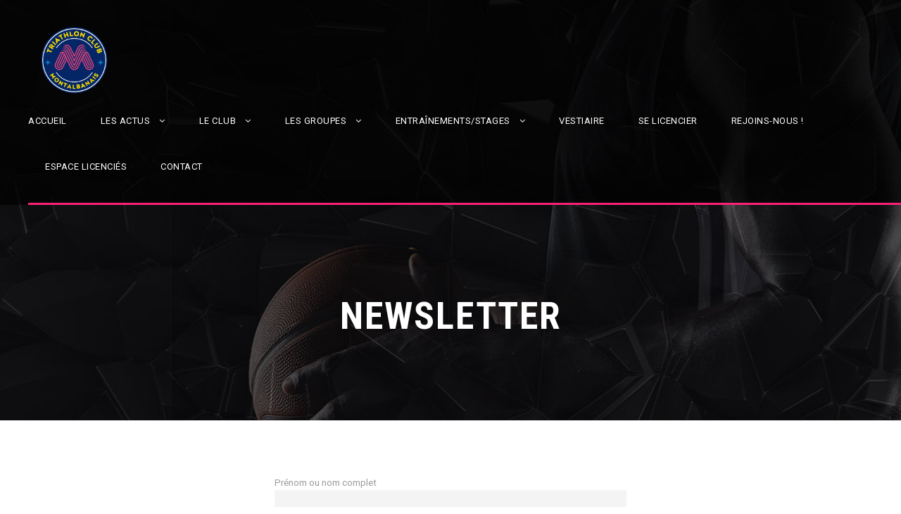

--- FILE ---
content_type: text/html; charset=UTF-8
request_url: https://triathlon-club-montalbanais.fr/newsletter/
body_size: 11688
content:
<!DOCTYPE html>
<html lang="fr-FR" class="no-js">
<head>
	<meta charset="UTF-8">
	<meta name="viewport" content="width=device-width, initial-scale=1">
	<link rel="profile" href="https://gmpg.org/xfn/11">
	<link rel="pingback" href="https://triathlon-club-montalbanais.fr/xmlrpc.php">
	<title>Newsletter &#8211; TCM &#8211; Triathlon Club Montalbanais</title>
<meta name='robots' content='max-image-preview:large' />
<link rel='dns-prefetch' href='//fonts.googleapis.com' />
<link rel="alternate" type="application/rss+xml" title="TCM - Triathlon Club Montalbanais &raquo; Flux" href="https://triathlon-club-montalbanais.fr/feed/" />
<link rel="alternate" type="application/rss+xml" title="TCM - Triathlon Club Montalbanais &raquo; Flux des commentaires" href="https://triathlon-club-montalbanais.fr/comments/feed/" />
<script type="text/javascript">
/* <![CDATA[ */
window._wpemojiSettings = {"baseUrl":"https:\/\/s.w.org\/images\/core\/emoji\/15.0.3\/72x72\/","ext":".png","svgUrl":"https:\/\/s.w.org\/images\/core\/emoji\/15.0.3\/svg\/","svgExt":".svg","source":{"concatemoji":"https:\/\/triathlon-club-montalbanais.fr\/wp-includes\/js\/wp-emoji-release.min.js?ver=230d66f83615fbd4231c05c7c108c916"}};
/*! This file is auto-generated */
!function(i,n){var o,s,e;function c(e){try{var t={supportTests:e,timestamp:(new Date).valueOf()};sessionStorage.setItem(o,JSON.stringify(t))}catch(e){}}function p(e,t,n){e.clearRect(0,0,e.canvas.width,e.canvas.height),e.fillText(t,0,0);var t=new Uint32Array(e.getImageData(0,0,e.canvas.width,e.canvas.height).data),r=(e.clearRect(0,0,e.canvas.width,e.canvas.height),e.fillText(n,0,0),new Uint32Array(e.getImageData(0,0,e.canvas.width,e.canvas.height).data));return t.every(function(e,t){return e===r[t]})}function u(e,t,n){switch(t){case"flag":return n(e,"\ud83c\udff3\ufe0f\u200d\u26a7\ufe0f","\ud83c\udff3\ufe0f\u200b\u26a7\ufe0f")?!1:!n(e,"\ud83c\uddfa\ud83c\uddf3","\ud83c\uddfa\u200b\ud83c\uddf3")&&!n(e,"\ud83c\udff4\udb40\udc67\udb40\udc62\udb40\udc65\udb40\udc6e\udb40\udc67\udb40\udc7f","\ud83c\udff4\u200b\udb40\udc67\u200b\udb40\udc62\u200b\udb40\udc65\u200b\udb40\udc6e\u200b\udb40\udc67\u200b\udb40\udc7f");case"emoji":return!n(e,"\ud83d\udc26\u200d\u2b1b","\ud83d\udc26\u200b\u2b1b")}return!1}function f(e,t,n){var r="undefined"!=typeof WorkerGlobalScope&&self instanceof WorkerGlobalScope?new OffscreenCanvas(300,150):i.createElement("canvas"),a=r.getContext("2d",{willReadFrequently:!0}),o=(a.textBaseline="top",a.font="600 32px Arial",{});return e.forEach(function(e){o[e]=t(a,e,n)}),o}function t(e){var t=i.createElement("script");t.src=e,t.defer=!0,i.head.appendChild(t)}"undefined"!=typeof Promise&&(o="wpEmojiSettingsSupports",s=["flag","emoji"],n.supports={everything:!0,everythingExceptFlag:!0},e=new Promise(function(e){i.addEventListener("DOMContentLoaded",e,{once:!0})}),new Promise(function(t){var n=function(){try{var e=JSON.parse(sessionStorage.getItem(o));if("object"==typeof e&&"number"==typeof e.timestamp&&(new Date).valueOf()<e.timestamp+604800&&"object"==typeof e.supportTests)return e.supportTests}catch(e){}return null}();if(!n){if("undefined"!=typeof Worker&&"undefined"!=typeof OffscreenCanvas&&"undefined"!=typeof URL&&URL.createObjectURL&&"undefined"!=typeof Blob)try{var e="postMessage("+f.toString()+"("+[JSON.stringify(s),u.toString(),p.toString()].join(",")+"));",r=new Blob([e],{type:"text/javascript"}),a=new Worker(URL.createObjectURL(r),{name:"wpTestEmojiSupports"});return void(a.onmessage=function(e){c(n=e.data),a.terminate(),t(n)})}catch(e){}c(n=f(s,u,p))}t(n)}).then(function(e){for(var t in e)n.supports[t]=e[t],n.supports.everything=n.supports.everything&&n.supports[t],"flag"!==t&&(n.supports.everythingExceptFlag=n.supports.everythingExceptFlag&&n.supports[t]);n.supports.everythingExceptFlag=n.supports.everythingExceptFlag&&!n.supports.flag,n.DOMReady=!1,n.readyCallback=function(){n.DOMReady=!0}}).then(function(){return e}).then(function(){var e;n.supports.everything||(n.readyCallback(),(e=n.source||{}).concatemoji?t(e.concatemoji):e.wpemoji&&e.twemoji&&(t(e.twemoji),t(e.wpemoji)))}))}((window,document),window._wpemojiSettings);
/* ]]> */
</script>
<style id='wp-emoji-styles-inline-css' type='text/css'>

	img.wp-smiley, img.emoji {
		display: inline !important;
		border: none !important;
		box-shadow: none !important;
		height: 1em !important;
		width: 1em !important;
		margin: 0 0.07em !important;
		vertical-align: -0.1em !important;
		background: none !important;
		padding: 0 !important;
	}
</style>
<link rel='stylesheet' id='wp-block-library-css' href='https://triathlon-club-montalbanais.fr/wp-includes/css/dist/block-library/style.min.css?ver=230d66f83615fbd4231c05c7c108c916' type='text/css' media='all' />
<style id='classic-theme-styles-inline-css' type='text/css'>
/*! This file is auto-generated */
.wp-block-button__link{color:#fff;background-color:#32373c;border-radius:9999px;box-shadow:none;text-decoration:none;padding:calc(.667em + 2px) calc(1.333em + 2px);font-size:1.125em}.wp-block-file__button{background:#32373c;color:#fff;text-decoration:none}
</style>
<style id='global-styles-inline-css' type='text/css'>
:root{--wp--preset--aspect-ratio--square: 1;--wp--preset--aspect-ratio--4-3: 4/3;--wp--preset--aspect-ratio--3-4: 3/4;--wp--preset--aspect-ratio--3-2: 3/2;--wp--preset--aspect-ratio--2-3: 2/3;--wp--preset--aspect-ratio--16-9: 16/9;--wp--preset--aspect-ratio--9-16: 9/16;--wp--preset--color--black: #000000;--wp--preset--color--cyan-bluish-gray: #abb8c3;--wp--preset--color--white: #ffffff;--wp--preset--color--pale-pink: #f78da7;--wp--preset--color--vivid-red: #cf2e2e;--wp--preset--color--luminous-vivid-orange: #ff6900;--wp--preset--color--luminous-vivid-amber: #fcb900;--wp--preset--color--light-green-cyan: #7bdcb5;--wp--preset--color--vivid-green-cyan: #00d084;--wp--preset--color--pale-cyan-blue: #8ed1fc;--wp--preset--color--vivid-cyan-blue: #0693e3;--wp--preset--color--vivid-purple: #9b51e0;--wp--preset--gradient--vivid-cyan-blue-to-vivid-purple: linear-gradient(135deg,rgba(6,147,227,1) 0%,rgb(155,81,224) 100%);--wp--preset--gradient--light-green-cyan-to-vivid-green-cyan: linear-gradient(135deg,rgb(122,220,180) 0%,rgb(0,208,130) 100%);--wp--preset--gradient--luminous-vivid-amber-to-luminous-vivid-orange: linear-gradient(135deg,rgba(252,185,0,1) 0%,rgba(255,105,0,1) 100%);--wp--preset--gradient--luminous-vivid-orange-to-vivid-red: linear-gradient(135deg,rgba(255,105,0,1) 0%,rgb(207,46,46) 100%);--wp--preset--gradient--very-light-gray-to-cyan-bluish-gray: linear-gradient(135deg,rgb(238,238,238) 0%,rgb(169,184,195) 100%);--wp--preset--gradient--cool-to-warm-spectrum: linear-gradient(135deg,rgb(74,234,220) 0%,rgb(151,120,209) 20%,rgb(207,42,186) 40%,rgb(238,44,130) 60%,rgb(251,105,98) 80%,rgb(254,248,76) 100%);--wp--preset--gradient--blush-light-purple: linear-gradient(135deg,rgb(255,206,236) 0%,rgb(152,150,240) 100%);--wp--preset--gradient--blush-bordeaux: linear-gradient(135deg,rgb(254,205,165) 0%,rgb(254,45,45) 50%,rgb(107,0,62) 100%);--wp--preset--gradient--luminous-dusk: linear-gradient(135deg,rgb(255,203,112) 0%,rgb(199,81,192) 50%,rgb(65,88,208) 100%);--wp--preset--gradient--pale-ocean: linear-gradient(135deg,rgb(255,245,203) 0%,rgb(182,227,212) 50%,rgb(51,167,181) 100%);--wp--preset--gradient--electric-grass: linear-gradient(135deg,rgb(202,248,128) 0%,rgb(113,206,126) 100%);--wp--preset--gradient--midnight: linear-gradient(135deg,rgb(2,3,129) 0%,rgb(40,116,252) 100%);--wp--preset--font-size--small: 13px;--wp--preset--font-size--medium: 20px;--wp--preset--font-size--large: 36px;--wp--preset--font-size--x-large: 42px;--wp--preset--spacing--20: 0.44rem;--wp--preset--spacing--30: 0.67rem;--wp--preset--spacing--40: 1rem;--wp--preset--spacing--50: 1.5rem;--wp--preset--spacing--60: 2.25rem;--wp--preset--spacing--70: 3.38rem;--wp--preset--spacing--80: 5.06rem;--wp--preset--shadow--natural: 6px 6px 9px rgba(0, 0, 0, 0.2);--wp--preset--shadow--deep: 12px 12px 50px rgba(0, 0, 0, 0.4);--wp--preset--shadow--sharp: 6px 6px 0px rgba(0, 0, 0, 0.2);--wp--preset--shadow--outlined: 6px 6px 0px -3px rgba(255, 255, 255, 1), 6px 6px rgba(0, 0, 0, 1);--wp--preset--shadow--crisp: 6px 6px 0px rgba(0, 0, 0, 1);}:where(.is-layout-flex){gap: 0.5em;}:where(.is-layout-grid){gap: 0.5em;}body .is-layout-flex{display: flex;}.is-layout-flex{flex-wrap: wrap;align-items: center;}.is-layout-flex > :is(*, div){margin: 0;}body .is-layout-grid{display: grid;}.is-layout-grid > :is(*, div){margin: 0;}:where(.wp-block-columns.is-layout-flex){gap: 2em;}:where(.wp-block-columns.is-layout-grid){gap: 2em;}:where(.wp-block-post-template.is-layout-flex){gap: 1.25em;}:where(.wp-block-post-template.is-layout-grid){gap: 1.25em;}.has-black-color{color: var(--wp--preset--color--black) !important;}.has-cyan-bluish-gray-color{color: var(--wp--preset--color--cyan-bluish-gray) !important;}.has-white-color{color: var(--wp--preset--color--white) !important;}.has-pale-pink-color{color: var(--wp--preset--color--pale-pink) !important;}.has-vivid-red-color{color: var(--wp--preset--color--vivid-red) !important;}.has-luminous-vivid-orange-color{color: var(--wp--preset--color--luminous-vivid-orange) !important;}.has-luminous-vivid-amber-color{color: var(--wp--preset--color--luminous-vivid-amber) !important;}.has-light-green-cyan-color{color: var(--wp--preset--color--light-green-cyan) !important;}.has-vivid-green-cyan-color{color: var(--wp--preset--color--vivid-green-cyan) !important;}.has-pale-cyan-blue-color{color: var(--wp--preset--color--pale-cyan-blue) !important;}.has-vivid-cyan-blue-color{color: var(--wp--preset--color--vivid-cyan-blue) !important;}.has-vivid-purple-color{color: var(--wp--preset--color--vivid-purple) !important;}.has-black-background-color{background-color: var(--wp--preset--color--black) !important;}.has-cyan-bluish-gray-background-color{background-color: var(--wp--preset--color--cyan-bluish-gray) !important;}.has-white-background-color{background-color: var(--wp--preset--color--white) !important;}.has-pale-pink-background-color{background-color: var(--wp--preset--color--pale-pink) !important;}.has-vivid-red-background-color{background-color: var(--wp--preset--color--vivid-red) !important;}.has-luminous-vivid-orange-background-color{background-color: var(--wp--preset--color--luminous-vivid-orange) !important;}.has-luminous-vivid-amber-background-color{background-color: var(--wp--preset--color--luminous-vivid-amber) !important;}.has-light-green-cyan-background-color{background-color: var(--wp--preset--color--light-green-cyan) !important;}.has-vivid-green-cyan-background-color{background-color: var(--wp--preset--color--vivid-green-cyan) !important;}.has-pale-cyan-blue-background-color{background-color: var(--wp--preset--color--pale-cyan-blue) !important;}.has-vivid-cyan-blue-background-color{background-color: var(--wp--preset--color--vivid-cyan-blue) !important;}.has-vivid-purple-background-color{background-color: var(--wp--preset--color--vivid-purple) !important;}.has-black-border-color{border-color: var(--wp--preset--color--black) !important;}.has-cyan-bluish-gray-border-color{border-color: var(--wp--preset--color--cyan-bluish-gray) !important;}.has-white-border-color{border-color: var(--wp--preset--color--white) !important;}.has-pale-pink-border-color{border-color: var(--wp--preset--color--pale-pink) !important;}.has-vivid-red-border-color{border-color: var(--wp--preset--color--vivid-red) !important;}.has-luminous-vivid-orange-border-color{border-color: var(--wp--preset--color--luminous-vivid-orange) !important;}.has-luminous-vivid-amber-border-color{border-color: var(--wp--preset--color--luminous-vivid-amber) !important;}.has-light-green-cyan-border-color{border-color: var(--wp--preset--color--light-green-cyan) !important;}.has-vivid-green-cyan-border-color{border-color: var(--wp--preset--color--vivid-green-cyan) !important;}.has-pale-cyan-blue-border-color{border-color: var(--wp--preset--color--pale-cyan-blue) !important;}.has-vivid-cyan-blue-border-color{border-color: var(--wp--preset--color--vivid-cyan-blue) !important;}.has-vivid-purple-border-color{border-color: var(--wp--preset--color--vivid-purple) !important;}.has-vivid-cyan-blue-to-vivid-purple-gradient-background{background: var(--wp--preset--gradient--vivid-cyan-blue-to-vivid-purple) !important;}.has-light-green-cyan-to-vivid-green-cyan-gradient-background{background: var(--wp--preset--gradient--light-green-cyan-to-vivid-green-cyan) !important;}.has-luminous-vivid-amber-to-luminous-vivid-orange-gradient-background{background: var(--wp--preset--gradient--luminous-vivid-amber-to-luminous-vivid-orange) !important;}.has-luminous-vivid-orange-to-vivid-red-gradient-background{background: var(--wp--preset--gradient--luminous-vivid-orange-to-vivid-red) !important;}.has-very-light-gray-to-cyan-bluish-gray-gradient-background{background: var(--wp--preset--gradient--very-light-gray-to-cyan-bluish-gray) !important;}.has-cool-to-warm-spectrum-gradient-background{background: var(--wp--preset--gradient--cool-to-warm-spectrum) !important;}.has-blush-light-purple-gradient-background{background: var(--wp--preset--gradient--blush-light-purple) !important;}.has-blush-bordeaux-gradient-background{background: var(--wp--preset--gradient--blush-bordeaux) !important;}.has-luminous-dusk-gradient-background{background: var(--wp--preset--gradient--luminous-dusk) !important;}.has-pale-ocean-gradient-background{background: var(--wp--preset--gradient--pale-ocean) !important;}.has-electric-grass-gradient-background{background: var(--wp--preset--gradient--electric-grass) !important;}.has-midnight-gradient-background{background: var(--wp--preset--gradient--midnight) !important;}.has-small-font-size{font-size: var(--wp--preset--font-size--small) !important;}.has-medium-font-size{font-size: var(--wp--preset--font-size--medium) !important;}.has-large-font-size{font-size: var(--wp--preset--font-size--large) !important;}.has-x-large-font-size{font-size: var(--wp--preset--font-size--x-large) !important;}
:where(.wp-block-post-template.is-layout-flex){gap: 1.25em;}:where(.wp-block-post-template.is-layout-grid){gap: 1.25em;}
:where(.wp-block-columns.is-layout-flex){gap: 2em;}:where(.wp-block-columns.is-layout-grid){gap: 2em;}
:root :where(.wp-block-pullquote){font-size: 1.5em;line-height: 1.6;}
</style>
<link rel='stylesheet' id='contact-form-7-css' href='https://triathlon-club-montalbanais.fr/wp-content/plugins/contact-form-7/includes/css/styles.css?ver=5.9.8' type='text/css' media='all' />
<link rel='stylesheet' id='gdlr-core-google-font-css' href='https://fonts.googleapis.com/css?family=Roboto+Condensed%3A300%2C300italic%2Cregular%2Citalic%2C700%2C700italic%7CRoboto%3A100%2C100italic%2C300%2C300italic%2Cregular%2Citalic%2C500%2C500italic%2C700%2C700italic%2C900%2C900italic%7CMerriweather%3A300%2C300italic%2Cregular%2Citalic%2C700%2C700italic%2C900%2C900italic%7CLora%3Aregular%2Citalic%2C700%2C700italic&#038;subset=vietnamese%2Cgreek-ext%2Clatin-ext%2Ccyrillic%2Cgreek%2Ccyrillic-ext%2Clatin&#038;ver=230d66f83615fbd4231c05c7c108c916' type='text/css' media='all' />
<link rel='stylesheet' id='font-awesome-css' href='https://triathlon-club-montalbanais.fr/wp-content/plugins/goodlayers-core/plugins/fontawesome/font-awesome.css?ver=230d66f83615fbd4231c05c7c108c916' type='text/css' media='all' />
<link rel='stylesheet' id='elegant-font-css' href='https://triathlon-club-montalbanais.fr/wp-content/plugins/goodlayers-core/plugins/elegant/elegant-font.css?ver=230d66f83615fbd4231c05c7c108c916' type='text/css' media='all' />
<link rel='stylesheet' id='gdlr-core-plugin-css' href='https://triathlon-club-montalbanais.fr/wp-content/plugins/goodlayers-core/plugins/style.css?ver=230d66f83615fbd4231c05c7c108c916' type='text/css' media='all' />
<link rel='stylesheet' id='gdlr-core-page-builder-css' href='https://triathlon-club-montalbanais.fr/wp-content/plugins/goodlayers-core/include/css/page-builder.css?ver=230d66f83615fbd4231c05c7c108c916' type='text/css' media='all' />
<link rel='stylesheet' id='rs-plugin-settings-css' href='https://triathlon-club-montalbanais.fr/wp-content/plugins/revslider/public/assets/css/rs6.css?ver=6.1.5' type='text/css' media='all' />
<style id='rs-plugin-settings-inline-css' type='text/css'>
#rs-demo-id {}
</style>
<link rel='stylesheet' id='dashicons-css' href='https://triathlon-club-montalbanais.fr/wp-includes/css/dashicons.min.css?ver=230d66f83615fbd4231c05c7c108c916' type='text/css' media='all' />
<link rel='stylesheet' id='sportspress-general-css' href='//triathlon-club-montalbanais.fr/wp-content/plugins/sportspress/assets/css/sportspress.css?ver=2.7.22' type='text/css' media='all' />
<link rel='stylesheet' id='sportspress-icons-css' href='//triathlon-club-montalbanais.fr/wp-content/plugins/sportspress/assets/css/icons.css?ver=2.7' type='text/css' media='all' />
<link rel='stylesheet' id='bigslam-style-core-css' href='https://triathlon-club-montalbanais.fr/wp-content/themes/bigslam/css/style-core.css?ver=230d66f83615fbd4231c05c7c108c916' type='text/css' media='all' />
<link rel='stylesheet' id='bigslam-child-theme-style-css' href='https://triathlon-club-montalbanais.fr/wp-content/themes/infinite-child/style.css?ver=230d66f83615fbd4231c05c7c108c916' type='text/css' media='all' />
<link rel='stylesheet' id='bigslam-custom-style-css' href='https://triathlon-club-montalbanais.fr/wp-content/uploads/bigslam-style-custom.css?1727523331&#038;ver=230d66f83615fbd4231c05c7c108c916' type='text/css' media='all' />
<link rel='stylesheet' id='newsletter-css' href='https://triathlon-club-montalbanais.fr/wp-content/plugins/newsletter/style.css?ver=8.5.5' type='text/css' media='all' />
<link rel='stylesheet' id='sib-front-css-css' href='https://triathlon-club-montalbanais.fr/wp-content/plugins/mailin/css/mailin-front.css?ver=230d66f83615fbd4231c05c7c108c916' type='text/css' media='all' />
<style type="text/css"></style><script type="text/javascript" src="https://triathlon-club-montalbanais.fr/wp-includes/js/jquery/jquery.min.js?ver=3.7.1" id="jquery-core-js"></script>
<script type="text/javascript" src="https://triathlon-club-montalbanais.fr/wp-includes/js/jquery/jquery-migrate.min.js?ver=3.4.1" id="jquery-migrate-js"></script>
<script type="text/javascript" src="https://triathlon-club-montalbanais.fr/wp-content/plugins/revslider/public/assets/js/revolution.tools.min.js?ver=6.0" id="tp-tools-js"></script>
<script type="text/javascript" src="https://triathlon-club-montalbanais.fr/wp-content/plugins/revslider/public/assets/js/rs6.min.js?ver=6.1.5" id="revmin-js"></script>
<!--[if lt IE 9]>
<script type="text/javascript" src="https://triathlon-club-montalbanais.fr/wp-content/themes/bigslam/js/html5.js?ver=230d66f83615fbd4231c05c7c108c916" id="bigslam-html5js-js"></script>
<![endif]-->
<script type="text/javascript" id="sib-front-js-js-extra">
/* <![CDATA[ */
var sibErrMsg = {"invalidMail":"Please fill out valid email address","requiredField":"Please fill out required fields","invalidDateFormat":"Please fill out valid date format","invalidSMSFormat":"Please fill out valid phone number"};
var ajax_sib_front_object = {"ajax_url":"https:\/\/triathlon-club-montalbanais.fr\/wp-admin\/admin-ajax.php","ajax_nonce":"64ec0a926b","flag_url":"https:\/\/triathlon-club-montalbanais.fr\/wp-content\/plugins\/mailin\/img\/flags\/"};
/* ]]> */
</script>
<script type="text/javascript" src="https://triathlon-club-montalbanais.fr/wp-content/plugins/mailin/js/mailin-front.js?ver=1728464647" id="sib-front-js-js"></script>
<link rel="https://api.w.org/" href="https://triathlon-club-montalbanais.fr/wp-json/" /><link rel="alternate" title="JSON" type="application/json" href="https://triathlon-club-montalbanais.fr/wp-json/wp/v2/pages/5257" /><link rel="EditURI" type="application/rsd+xml" title="RSD" href="https://triathlon-club-montalbanais.fr/xmlrpc.php?rsd" />

<link rel="canonical" href="https://triathlon-club-montalbanais.fr/newsletter/" />
<link rel='shortlink' href='https://triathlon-club-montalbanais.fr/?p=5257' />
<link rel="alternate" title="oEmbed (JSON)" type="application/json+oembed" href="https://triathlon-club-montalbanais.fr/wp-json/oembed/1.0/embed?url=https%3A%2F%2Ftriathlon-club-montalbanais.fr%2Fnewsletter%2F" />
<link rel="alternate" title="oEmbed (XML)" type="text/xml+oembed" href="https://triathlon-club-montalbanais.fr/wp-json/oembed/1.0/embed?url=https%3A%2F%2Ftriathlon-club-montalbanais.fr%2Fnewsletter%2F&#038;format=xml" />
<meta name="generator" content="Powered by Slider Revolution 6.1.5 - responsive, Mobile-Friendly Slider Plugin for WordPress with comfortable drag and drop interface." />
<link rel="icon" href="https://triathlon-club-montalbanais.fr/wp-content/uploads/2024/09/cropped-logo-TCM-POUR-FOND-BLANC-3-32x32.jpg" sizes="32x32" />
<link rel="icon" href="https://triathlon-club-montalbanais.fr/wp-content/uploads/2024/09/cropped-logo-TCM-POUR-FOND-BLANC-3-192x192.jpg" sizes="192x192" />
<link rel="apple-touch-icon" href="https://triathlon-club-montalbanais.fr/wp-content/uploads/2024/09/cropped-logo-TCM-POUR-FOND-BLANC-3-180x180.jpg" />
<meta name="msapplication-TileImage" content="https://triathlon-club-montalbanais.fr/wp-content/uploads/2024/09/cropped-logo-TCM-POUR-FOND-BLANC-3-270x270.jpg" />
<script type="text/javascript">function setREVStartSize(t){try{var h,e=document.getElementById(t.c).parentNode.offsetWidth;if(e=0===e||isNaN(e)?window.innerWidth:e,t.tabw=void 0===t.tabw?0:parseInt(t.tabw),t.thumbw=void 0===t.thumbw?0:parseInt(t.thumbw),t.tabh=void 0===t.tabh?0:parseInt(t.tabh),t.thumbh=void 0===t.thumbh?0:parseInt(t.thumbh),t.tabhide=void 0===t.tabhide?0:parseInt(t.tabhide),t.thumbhide=void 0===t.thumbhide?0:parseInt(t.thumbhide),t.mh=void 0===t.mh||""==t.mh||"auto"===t.mh?0:parseInt(t.mh,0),"fullscreen"===t.layout||"fullscreen"===t.l)h=Math.max(t.mh,window.innerHeight);else{for(var i in t.gw=Array.isArray(t.gw)?t.gw:[t.gw],t.rl)void 0!==t.gw[i]&&0!==t.gw[i]||(t.gw[i]=t.gw[i-1]);for(var i in t.gh=void 0===t.el||""===t.el||Array.isArray(t.el)&&0==t.el.length?t.gh:t.el,t.gh=Array.isArray(t.gh)?t.gh:[t.gh],t.rl)void 0!==t.gh[i]&&0!==t.gh[i]||(t.gh[i]=t.gh[i-1]);var r,a=new Array(t.rl.length),n=0;for(var i in t.tabw=t.tabhide>=e?0:t.tabw,t.thumbw=t.thumbhide>=e?0:t.thumbw,t.tabh=t.tabhide>=e?0:t.tabh,t.thumbh=t.thumbhide>=e?0:t.thumbh,t.rl)a[i]=t.rl[i]<window.innerWidth?0:t.rl[i];for(var i in r=a[0],a)r>a[i]&&0<a[i]&&(r=a[i],n=i);var d=e>t.gw[n]+t.tabw+t.thumbw?1:(e-(t.tabw+t.thumbw))/t.gw[n];h=t.gh[n]*d+(t.tabh+t.thumbh)}void 0===window.rs_init_css&&(window.rs_init_css=document.head.appendChild(document.createElement("style"))),document.getElementById(t.c).height=h,window.rs_init_css.innerHTML+="#"+t.c+"_wrapper { height: "+h+"px }"}catch(t){console.log("Failure at Presize of Slider:"+t)}};</script>
</head>

<body data-rsssl=1 class="page-template-default page page-id-5257 gdlr-core-body bigslam-body bigslam-body-front bigslam-full  bigslam-with-sticky-navigation gdlr-core-link-to-lightbox">
<div class="bigslam-mobile-header-wrap" ><div class="bigslam-mobile-header bigslam-header-background bigslam-style-slide" id="bigslam-mobile-header" ><div class="bigslam-mobile-header-container bigslam-container" ><div class="bigslam-logo  bigslam-item-pdlr"><div class="bigslam-logo-inner"><a href="https://triathlon-club-montalbanais.fr/" ><img src="https://triathlon-club-montalbanais.fr/wp-content/uploads/2024/09/logo-TCM-POUR-FOND-BLANC2-copie.png" alt="" width="1563" height="1563" title="logo TCM POUR FOND BLANC2 copie" /></a></div></div><div class="bigslam-mobile-menu-right" ><div class="bigslam-mobile-menu" ><a class="bigslam-mm-menu-button bigslam-mobile-menu-button bigslam-mobile-button-hamburger-with-border" href="#bigslam-mobile-menu" ><i class="fa fa-bars" ></i></a><div class="bigslam-mm-menu-wrap bigslam-navigation-font" id="bigslam-mobile-menu" data-slide="right" ><ul id="menu-main-navigation" class="m-menu"><li class="menu-item menu-item-type-post_type menu-item-object-page menu-item-home menu-item-4326"><a href="https://triathlon-club-montalbanais.fr/">Accueil</a></li>
<li class="menu-item menu-item-type-custom menu-item-object-custom menu-item-has-children menu-item-5259"><a href="#">Les actus</a>
<ul class="sub-menu">
	<li class="menu-item menu-item-type-post_type menu-item-object-page menu-item-5384"><a href="https://triathlon-club-montalbanais.fr/actualites-triathlon-club-de-montauban/vie-du-club-de-triathlon-montalbanais/">Vie du Club</a></li>
	<li class="menu-item menu-item-type-post_type menu-item-object-page menu-item-5381"><a href="https://triathlon-club-montalbanais.fr/actualites-triathlon-club-de-montauban/resultats-des-courses-du-tcm/">Résultats</a></li>
	<li class="menu-item menu-item-type-post_type menu-item-object-page menu-item-5382"><a href="https://triathlon-club-montalbanais.fr/actualites-triathlon-club-de-montauban/videos-club-tcm-montauban/">Photos/Vidéos</a></li>
</ul>
</li>
<li class="menu-item menu-item-type-custom menu-item-object-custom menu-item-has-children menu-item-4294"><a href="#">Le Club</a>
<ul class="sub-menu">
	<li class="menu-item menu-item-type-post_type menu-item-object-page menu-item-4875"><a href="https://triathlon-club-montalbanais.fr/presentation-club-tcm-de-montauban/">Présentation / Histoire</a></li>
	<li class="menu-item menu-item-type-post_type menu-item-object-page menu-item-5055"><a href="https://triathlon-club-montalbanais.fr/bureau-comite-directeur-club-triathlon-montauban/">Comité Directeur &#8211; Commissions</a></li>
	<li class="menu-item menu-item-type-post_type menu-item-object-page menu-item-5056"><a href="https://triathlon-club-montalbanais.fr/equipe-encadrement-club-tcm-montauban/">L’encadrement</a></li>
	<li class="menu-item menu-item-type-post_type menu-item-object-page menu-item-4931"><a href="https://triathlon-club-montalbanais.fr/les-partenaires-du-tcm-a-montauban/">Les partenaires</a></li>
</ul>
</li>
<li class="menu-item menu-item-type-custom menu-item-object-custom menu-item-has-children menu-item-5058"><a href="#">Les Groupes</a>
<ul class="sub-menu">
	<li class="menu-item menu-item-type-post_type menu-item-object-page menu-item-5158"><a href="https://triathlon-club-montalbanais.fr/ecole-de-triathlon-deux-etoiles-a-montauban/">Ecole de Tri **</a></li>
	<li class="menu-item menu-item-type-post_type menu-item-object-page menu-item-5569"><a href="https://triathlon-club-montalbanais.fr/le-groupe-performance/">Les équipes D3</a></li>
	<li class="menu-item menu-item-type-post_type menu-item-object-page menu-item-4950"><a href="https://triathlon-club-montalbanais.fr/section-adultes-triathlon-club-montalbanais/">Groupe Adultes</a></li>
</ul>
</li>
<li class="menu-item menu-item-type-post_type menu-item-object-page menu-item-has-children menu-item-5623"><a href="https://triathlon-club-montalbanais.fr/entrainements/">Entraînements/Stages</a>
<ul class="sub-menu">
	<li class="menu-item menu-item-type-post_type menu-item-object-page menu-item-5941"><a href="https://triathlon-club-montalbanais.fr/entrainements/">Entraînements</a></li>
	<li class="menu-item menu-item-type-custom menu-item-object-custom menu-item-has-children menu-item-5059"><a href="#">Stages</a>
	<ul class="sub-menu">
		<li class="menu-item menu-item-type-post_type menu-item-object-page menu-item-5204"><a href="https://triathlon-club-montalbanais.fr/stages-natation-technique-tcm-montauban/">Stages natation / technique</a></li>
		<li class="menu-item menu-item-type-post_type menu-item-object-page menu-item-5203"><a href="https://triathlon-club-montalbanais.fr/stages-triathlon-a-montauban/">Stages Triathlon</a></li>
	</ul>
</li>
</ul>
</li>
<li class="menu-item menu-item-type-post_type menu-item-object-page menu-item-4941"><a href="https://triathlon-club-montalbanais.fr/boutique-vestiaire-tenues-triathlon/">Vestiaire</a></li>
<li class="menu-item menu-item-type-post_type menu-item-object-page menu-item-4954"><a href="https://triathlon-club-montalbanais.fr/la-licence-de-triathlon-a-montauban/">Se licencier</a></li>
<li class="menu-item menu-item-type-post_type menu-item-object-page menu-item-6162"><a href="https://triathlon-club-montalbanais.fr/rejoins-nous/">Rejoins-nous !</a></li>
<li class="menu-item menu-item-type-post_type menu-item-object-page menu-item-5338"><a href="https://triathlon-club-montalbanais.fr/espace-licencies-tcm-triathlon-club-montalbanais/">Espace licenciés</a></li>
<li class="menu-item menu-item-type-post_type menu-item-object-page menu-item-4874"><a href="https://triathlon-club-montalbanais.fr/contacter-le-tcm-triathlon-club-montalbanais/">Contact</a></li>
</ul></div></div></div></div></div></div><div class="bigslam-body-outer-wrapper ">
		<div class="bigslam-body-wrapper clearfix  bigslam-with-transparent-header bigslam-with-frame">
	<div class="bigslam-header-background-transparent" >	
<header class="bigslam-header-wrap bigslam-header-style-plain  bigslam-style-menu-right bigslam-sticky-navigation bigslam-style-slide" >
	<div class="bigslam-header-background" ></div>
	<div class="bigslam-header-container  bigslam-container">
			
		<div class="bigslam-header-container-inner clearfix">
			<div class="bigslam-logo  bigslam-item-pdlr"><div class="bigslam-logo-inner"><a href="https://triathlon-club-montalbanais.fr/" ><img src="https://triathlon-club-montalbanais.fr/wp-content/uploads/2024/09/logo-TCM-POUR-FOND-BLANC2-copie.png" alt="" width="1563" height="1563" title="logo TCM POUR FOND BLANC2 copie" /></a></div></div>			<div class="bigslam-navigation bigslam-item-pdlr clearfix bigslam-navigation-submenu-indicator " >
			<div class="bigslam-main-menu" id="bigslam-main-menu" ><ul id="menu-main-navigation-1" class="sf-menu"><li  class="menu-item menu-item-type-post_type menu-item-object-page menu-item-home menu-item-4326 bigslam-normal-menu"><a href="https://triathlon-club-montalbanais.fr/">Accueil</a></li>
<li  class="menu-item menu-item-type-custom menu-item-object-custom menu-item-has-children menu-item-5259 bigslam-normal-menu"><a href="#" class="sf-with-ul-pre">Les actus</a>
<ul class="sub-menu">
	<li  class="menu-item menu-item-type-post_type menu-item-object-page menu-item-5384" data-size="60"><a href="https://triathlon-club-montalbanais.fr/actualites-triathlon-club-de-montauban/vie-du-club-de-triathlon-montalbanais/">Vie du Club</a></li>
	<li  class="menu-item menu-item-type-post_type menu-item-object-page menu-item-5381" data-size="60"><a href="https://triathlon-club-montalbanais.fr/actualites-triathlon-club-de-montauban/resultats-des-courses-du-tcm/">Résultats</a></li>
	<li  class="menu-item menu-item-type-post_type menu-item-object-page menu-item-5382" data-size="60"><a href="https://triathlon-club-montalbanais.fr/actualites-triathlon-club-de-montauban/videos-club-tcm-montauban/">Photos/Vidéos</a></li>
</ul>
</li>
<li  class="menu-item menu-item-type-custom menu-item-object-custom menu-item-has-children menu-item-4294 bigslam-normal-menu"><a href="#" class="sf-with-ul-pre">Le Club</a>
<ul class="sub-menu">
	<li  class="menu-item menu-item-type-post_type menu-item-object-page menu-item-4875" data-size="60"><a href="https://triathlon-club-montalbanais.fr/presentation-club-tcm-de-montauban/">Présentation / Histoire</a></li>
	<li  class="menu-item menu-item-type-post_type menu-item-object-page menu-item-5055" data-size="60"><a href="https://triathlon-club-montalbanais.fr/bureau-comite-directeur-club-triathlon-montauban/">Comité Directeur &#8211; Commissions</a></li>
	<li  class="menu-item menu-item-type-post_type menu-item-object-page menu-item-5056" data-size="60"><a href="https://triathlon-club-montalbanais.fr/equipe-encadrement-club-tcm-montauban/">L’encadrement</a></li>
	<li  class="menu-item menu-item-type-post_type menu-item-object-page menu-item-4931" data-size="60"><a href="https://triathlon-club-montalbanais.fr/les-partenaires-du-tcm-a-montauban/">Les partenaires</a></li>
</ul>
</li>
<li  class="menu-item menu-item-type-custom menu-item-object-custom menu-item-has-children menu-item-5058 bigslam-normal-menu"><a href="#" class="sf-with-ul-pre">Les Groupes</a>
<ul class="sub-menu">
	<li  class="menu-item menu-item-type-post_type menu-item-object-page menu-item-5158" data-size="60"><a href="https://triathlon-club-montalbanais.fr/ecole-de-triathlon-deux-etoiles-a-montauban/">Ecole de Tri **</a></li>
	<li  class="menu-item menu-item-type-post_type menu-item-object-page menu-item-5569" data-size="60"><a href="https://triathlon-club-montalbanais.fr/le-groupe-performance/">Les équipes D3</a></li>
	<li  class="menu-item menu-item-type-post_type menu-item-object-page menu-item-4950" data-size="60"><a href="https://triathlon-club-montalbanais.fr/section-adultes-triathlon-club-montalbanais/">Groupe Adultes</a></li>
</ul>
</li>
<li  class="menu-item menu-item-type-post_type menu-item-object-page menu-item-has-children menu-item-5623 bigslam-normal-menu"><a href="https://triathlon-club-montalbanais.fr/entrainements/" class="sf-with-ul-pre">Entraînements/Stages</a>
<ul class="sub-menu">
	<li  class="menu-item menu-item-type-post_type menu-item-object-page menu-item-5941" data-size="60"><a href="https://triathlon-club-montalbanais.fr/entrainements/">Entraînements</a></li>
	<li  class="menu-item menu-item-type-custom menu-item-object-custom menu-item-has-children menu-item-5059" data-size="60"><a href="#" class="sf-with-ul-pre">Stages</a>
	<ul class="sub-menu">
		<li  class="menu-item menu-item-type-post_type menu-item-object-page menu-item-5204"><a href="https://triathlon-club-montalbanais.fr/stages-natation-technique-tcm-montauban/">Stages natation / technique</a></li>
		<li  class="menu-item menu-item-type-post_type menu-item-object-page menu-item-5203"><a href="https://triathlon-club-montalbanais.fr/stages-triathlon-a-montauban/">Stages Triathlon</a></li>
	</ul>
</li>
</ul>
</li>
<li  class="menu-item menu-item-type-post_type menu-item-object-page menu-item-4941 bigslam-normal-menu"><a href="https://triathlon-club-montalbanais.fr/boutique-vestiaire-tenues-triathlon/">Vestiaire</a></li>
<li  class="menu-item menu-item-type-post_type menu-item-object-page menu-item-4954 bigslam-normal-menu"><a href="https://triathlon-club-montalbanais.fr/la-licence-de-triathlon-a-montauban/">Se licencier</a></li>
<li  class="menu-item menu-item-type-post_type menu-item-object-page menu-item-6162 bigslam-normal-menu"><a href="https://triathlon-club-montalbanais.fr/rejoins-nous/">Rejoins-nous !</a></li>
<li  class="menu-item menu-item-type-post_type menu-item-object-page menu-item-5338 bigslam-normal-menu"><a href="https://triathlon-club-montalbanais.fr/espace-licencies-tcm-triathlon-club-montalbanais/">Espace licenciés</a></li>
<li  class="menu-item menu-item-type-post_type menu-item-object-page menu-item-4874 bigslam-normal-menu"><a href="https://triathlon-club-montalbanais.fr/contacter-le-tcm-triathlon-club-montalbanais/">Contact</a></li>
</ul><div class="bigslam-navigation-slide-bar" id="bigslam-navigation-slide-bar" ></div><div class="bigslam-navigation-slide-bar-small" id="bigslam-navigation-slide-bar-small" ></div></div>			</div><!-- bigslam-navigation -->
		</div><!-- bigslam-header-inner -->
	</div><!-- bigslam-header-container -->

	<div class="bigslam-navigation-slide-bar-long" id="bigslam-navigation-slide-bar-long" ></div></header><!-- header --></div><div class="bigslam-page-title-wrap  bigslam-style-medium bigslam-center-align" ><div class="bigslam-header-transparent-substitute" ></div><div class="bigslam-page-title-overlay"  ></div><div class="bigslam-page-title-container bigslam-container" ><div class="bigslam-page-title-content bigslam-item-pdlr"  ><h1 class="bigslam-page-title"  >Newsletter</h1></div></div></div>	<div class="bigslam-page-wrapper" id="bigslam-page-wrapper" ><div class="bigslam-content-container bigslam-container"><div class="bigslam-content-area bigslam-item-pdlr bigslam-sidebar-style-none clearfix" ><p><div class="tnp tnp-subscription ">
<form method="post" action="https://triathlon-club-montalbanais.fr/wp-admin/admin-ajax.php?action=tnp&amp;na=s">
<input type="hidden" name="nlang" value="">
<div class="tnp-field tnp-field-firstname"><label for="tnp-1">Prénom ou nom complet</label>
<input class="tnp-name" type="text" name="nn" id="tnp-1" value="" placeholder=""></div>
<div class="tnp-field tnp-field-email"><label for="tnp-2">Email</label>
<input class="tnp-email" type="email" name="ne" id="tnp-2" value="" placeholder="" required></div>
<div class="tnp-field tnp-privacy-field"><label><input type="checkbox" name="ny" required class="tnp-privacy"> En continuant, vous acceptez la politique de confidentialité</label></div><div class="tnp-field tnp-field-button" style="text-align: left"><input class="tnp-submit" type="submit" value="S&#039;abonner" style="">
</div>
</form>
</div>
</p>
</div></div><div class="gdlr-core-page-builder-body"></div></div><footer><div class="bigslam-footer-wrapper" ><div class="bigslam-footer-container bigslam-container clearfix" ><div class="bigslam-footer-column bigslam-item-pdlr bigslam-column-15" ><div id="custom_html-3" class="widget_text widget widget_custom_html bigslam-widget"><div class="textwidget custom-html-widget"><div class="bigslam-center-align"><img src="https://triathlon-club-montalbanais.fr/wp-content/uploads/2024/09/logo-TCM-POUR-FOND-BLANC2-copie.png" alt="" width="90" />
<span class="gdlr-core-space-shortcode" style="margin-top: 20px ;"  ></span>
<h6>TCM - Triathlon Club Montalbanais</h6>
Le club de Triathlon de Montauban, en Tarn-et-Garonne, pour les amateurs et les compétiteurs. Découvrez nos sections tri pour les enfants, les ados et les adultes, mais aussi notre section duathlon et plus généralement le sport santé.</div></div></div></div><div class="bigslam-footer-column bigslam-item-pdlr bigslam-column-15" >
		<div id="recent-posts-8" class="widget widget_recent_entries bigslam-widget">
		<h3 class="bigslam-widget-title">Articles récents</h3>
		<ul>
											<li>
					<a href="https://triathlon-club-montalbanais.fr/2025/12/12/%f0%9f%9a%80-la-ligue-occitanie-de-triathlon-vous-rappelle-que/">🚀 La Ligue Occitanie de Triathlon vous rappelle que &#8230;.</a>
									</li>
											<li>
					<a href="https://triathlon-club-montalbanais.fr/2025/12/12/%f0%9f%9a%80-le-tcm-recrute-a-vous-de-jouer-pour-trouver-notre-perle-rare/">🚀 Le TCM recrute : À vous de jouer pour trouver notre perle rare !</a>
									</li>
											<li>
					<a href="https://triathlon-club-montalbanais.fr/2025/09/10/soyez-les-bienvenu-e-s/">Soyez les bienvenu.e.s !!</a>
									</li>
											<li>
					<a href="https://triathlon-club-montalbanais.fr/2025/09/01/bikingman-x-maroc-un-ultracyclisme-de-1-000-km-mais-pas-que/">BikingMan X Maroc : un ultracyclisme de 1 000 km, mais pas que &#8230;.</a>
									</li>
											<li>
					<a href="https://triathlon-club-montalbanais.fr/2025/07/28/lancement-de-loperation-rentree-bougez-au-tcm-des-le-1er-septembre/">Lancement de l’opération « rentrée = bougez! » au TCM dès le 1er septembre</a>
									</li>
					</ul>

		</div></div><div class="bigslam-footer-column bigslam-item-pdlr bigslam-column-15" ><div id="custom_html-4" class="widget_text widget widget_custom_html bigslam-widget"><h3 class="bigslam-widget-title">Contact</h3><div class="textwidget custom-html-widget"><p><i class="fa fa-location-arrow" style="font-size: 14px ;color: #fff ;margin-right: 16px ;"  ></i>Complexe Sportif Jacques Chirac   
	2 rue du Général d'Amade
<br>82000 MONTAUBAN </p>
<p><span class="gdlr-core-space-shortcode" style="margin-top: -9px ;"  ></span>
<i class="fa fa-envelope-o" style="font-size: 14px ;color: #fff ;margin-right: 16px ;"  ></i><a href="mailto:montaubantri@gmail.com">montaubantri@gmail.com</a></p>
<p><span class="gdlr-core-space-shortcode" style="margin-top: -9px ;"  ></span></p>

<p><span class="gdlr-core-space-shortcode" style="margin-top: -9px ;"  ></span>
<i class="fa fa-phone" style="font-size: 14px ;color: #fff ;margin-right: 16px ;"  ></i><span style="color: #fff; font-size: 20px; font-weight: 700;">06 95 60 84 05 </span></p>
<p><span class="gdlr-core-space-shortcode" style="margin-top: -9px ;"  ></span>
<i class="fa fa-facebook" style="font-size: 14px ;color: #fff ;margin-right: 16px ;"  ></i><a href="https://www.facebook.com/montauban.triathlon">Suivez-nous !</a></p></div></div></div><div class="bigslam-footer-column bigslam-item-pdlr bigslam-column-15" ><div id="gdlr-core-portfolio-slider-widget-4" class="widget widget_gdlr-core-portfolio-slider-widget bigslam-widget"><h3 class="bigslam-widget-title">NOS PARTENAIRES</span><span class="gdlr-core-flexslider-nav gdlr-core-plain-style gdlr-core-size-widget"></h3><div class="gdlr-core-portfolio-slider-widget-wrap clearfix"><div class="gdlr-core-flexslider flexslider gdlr-core-js-2 " data-type="slider" data-nav="navigation" data-nav-parent="widget"  ><ul class="slides" ><li  ><div class="gdlr-core-portfolio-modern"  ><div class="gdlr-core-portfolio-thumbnail gdlr-core-media-image  gdlr-core-style-icon-title"  ><div class="gdlr-core-portfolio-thumbnail-image-wrap  gdlr-core-zoom-on-hover" ><img src="https://triathlon-club-montalbanais.fr/wp-content/uploads/2026/01/LOGO_BSU_2026.png" alt="" width="774" height="360" title="LOGO_BSU_2026" /><span class="gdlr-core-image-overlay  gdlr-core-portfolio-overlay gdlr-core-image-overlay-center-icon gdlr-core-js"  ><span class="gdlr-core-image-overlay-content" ><span class="gdlr-core-portfolio-icon-wrap" ><a target="_self" ><i class="gdlr-core-portfolio-icon icon_link_alt" ></i></a></span><span class="gdlr-core-portfolio-title gdlr-core-title-font "  ><a href="https://triathlon-club-montalbanais.fr/portfolio/bsu/" >BSU</a></span></span></span></div></div></div></li><li  ><div class="gdlr-core-portfolio-modern"  ><div class="gdlr-core-portfolio-thumbnail gdlr-core-media-image  gdlr-core-style-icon-title"  ><div class="gdlr-core-portfolio-thumbnail-image-wrap  gdlr-core-zoom-on-hover" ><img src="https://triathlon-club-montalbanais.fr/wp-content/uploads/2025/04/inspiru.png" alt="" width="700" height="700" title="inspiru" /><span class="gdlr-core-image-overlay  gdlr-core-portfolio-overlay gdlr-core-image-overlay-center-icon gdlr-core-js"  ><span class="gdlr-core-image-overlay-content" ><span class="gdlr-core-portfolio-icon-wrap" ><a href="https://www.inspiru.fr/?srsltid=AfmBOoruts6CdU2T7VgK8xEW3RRYDj4euCzOu2u8dcHO_91lHbpiRV5I" target="_self" ><i class="gdlr-core-portfolio-icon icon_link_alt" ></i></a></span><span class="gdlr-core-portfolio-title gdlr-core-title-font "  ><a href="https://triathlon-club-montalbanais.fr/portfolio/inspiru/" >IN&rsquo;SPIRU</a></span></span></span></div></div></div></li><li  ><div class="gdlr-core-portfolio-modern"  ><div class="gdlr-core-portfolio-thumbnail gdlr-core-media-image  gdlr-core-style-icon-title"  ><div class="gdlr-core-portfolio-thumbnail-image-wrap  gdlr-core-zoom-on-hover" ><img src="https://triathlon-club-montalbanais.fr/wp-content/uploads/2025/01/Logoraymond-fond-blanc.jpg" alt="" width="824" height="232" title="Logoraymond fond blanc" /><span class="gdlr-core-image-overlay  gdlr-core-portfolio-overlay gdlr-core-image-overlay-center-icon gdlr-core-js"  ><span class="gdlr-core-image-overlay-content" ><span class="gdlr-core-portfolio-icon-wrap" ><a href="https://www.facebook.com/profile.php?id=61555404773720&#038;_rdr" target="_self" ><i class="gdlr-core-portfolio-icon icon_link_alt" ></i></a></span><span class="gdlr-core-portfolio-title gdlr-core-title-font "  ><a href="https://triathlon-club-montalbanais.fr/portfolio/le-raymond/" >LE RAYMOND</a></span></span></span></div></div></div></li><li  ><div class="gdlr-core-portfolio-modern"  ><div class="gdlr-core-portfolio-thumbnail gdlr-core-media-image  gdlr-core-style-icon-title"  ><div class="gdlr-core-portfolio-thumbnail-image-wrap  gdlr-core-zoom-on-hover" ><img src="https://triathlon-club-montalbanais.fr/wp-content/uploads/2024/12/LOGO_LEGEND_TXT_NOIR-e1735308996224.webp" alt="" width="384" height="46" title="LOGO_LEGEND_TXT_NOIR-e1669281770957" /><span class="gdlr-core-image-overlay  gdlr-core-portfolio-overlay gdlr-core-image-overlay-center-icon gdlr-core-js"  ><span class="gdlr-core-image-overlay-content" ><span class="gdlr-core-portfolio-icon-wrap" ><a href="https://www.legendwheels.com/" target="_self" ><i class="gdlr-core-portfolio-icon icon_link_alt" ></i></a></span><span class="gdlr-core-portfolio-title gdlr-core-title-font "  ><a href="https://triathlon-club-montalbanais.fr/portfolio/legend-wheels/" >LEGEND WHEELS</a></span></span></span></div></div></div></li><li  ><div class="gdlr-core-portfolio-modern"  ><div class="gdlr-core-portfolio-thumbnail gdlr-core-media-image  gdlr-core-style-icon-title"  ><div class="gdlr-core-portfolio-thumbnail-image-wrap  gdlr-core-zoom-on-hover" ><img src="https://triathlon-club-montalbanais.fr/wp-content/uploads/2024/10/PLANTADE.jpg" alt="" width="893" height="668" title="PLANTADE" /><span class="gdlr-core-image-overlay  gdlr-core-portfolio-overlay gdlr-core-image-overlay-center-icon gdlr-core-js"  ><span class="gdlr-core-image-overlay-content" ><span class="gdlr-core-portfolio-icon-wrap" ><a href="https://www.meubles-plantade.com/" target="_self" ><i class="gdlr-core-portfolio-icon icon_link_alt" ></i></a></span><span class="gdlr-core-portfolio-title gdlr-core-title-font "  ><a href="https://triathlon-club-montalbanais.fr/portfolio/meubles-plantade/" >MEUBLES PLANTADE</a></span></span></span></div></div></div></li><li  ><div class="gdlr-core-portfolio-modern"  ><div class="gdlr-core-portfolio-thumbnail gdlr-core-media-image  gdlr-core-style-icon-title"  ><div class="gdlr-core-portfolio-thumbnail-image-wrap  gdlr-core-zoom-on-hover" ><img src="https://triathlon-club-montalbanais.fr/wp-content/uploads/2024/10/les-jardins-dalizee_.jpg" alt="" width="300" height="200" title="_les-jardins-dalizee_" /><span class="gdlr-core-image-overlay  gdlr-core-portfolio-overlay gdlr-core-image-overlay-center-icon gdlr-core-js"  ><span class="gdlr-core-image-overlay-content" ><span class="gdlr-core-portfolio-icon-wrap" ><a  class="gdlr-core-ilightbox gdlr-core-js " href="https://triathlon-club-montalbanais.fr/wp-content/uploads/2024/10/les-jardins-dalizee_.jpg" data-type="image" ><i class="gdlr-core-portfolio-icon icon_search" ></i></a></span><span class="gdlr-core-portfolio-title gdlr-core-title-font "  ><a href="https://triathlon-club-montalbanais.fr/portfolio/les-jardins-dalizee/" >LES JARDINS D&rsquo;ALIZEE</a></span></span></span></div></div></div></li><li  ><div class="gdlr-core-portfolio-modern"  ><div class="gdlr-core-portfolio-thumbnail gdlr-core-media-image  gdlr-core-style-icon-title"  ><div class="gdlr-core-portfolio-thumbnail-image-wrap  gdlr-core-zoom-on-hover" ><img src="https://triathlon-club-montalbanais.fr/wp-content/uploads/2024/10/viviprint.png" alt="" width="661" height="192" title="viviprint" /><span class="gdlr-core-image-overlay  gdlr-core-portfolio-overlay gdlr-core-image-overlay-center-icon gdlr-core-js"  ><span class="gdlr-core-image-overlay-content" ><span class="gdlr-core-portfolio-icon-wrap" ><a href="https://viviprint.fr/" target="_self" ><i class="gdlr-core-portfolio-icon icon_link_alt" ></i></a></span><span class="gdlr-core-portfolio-title gdlr-core-title-font "  ><a href="https://triathlon-club-montalbanais.fr/portfolio/viviprint/" >VIVIPRINT</a></span></span></span></div></div></div></li><li  ><div class="gdlr-core-portfolio-modern"  ><div class="gdlr-core-portfolio-thumbnail gdlr-core-media-image  gdlr-core-style-icon-title"  ><div class="gdlr-core-portfolio-thumbnail-image-wrap  gdlr-core-zoom-on-hover" ><img src="https://triathlon-club-montalbanais.fr/wp-content/uploads/2024/10/gaston.png" alt="" width="735" height="207" title="gaston" /><span class="gdlr-core-image-overlay  gdlr-core-portfolio-overlay gdlr-core-image-overlay-center-icon gdlr-core-js"  ><span class="gdlr-core-image-overlay-content" ><span class="gdlr-core-portfolio-icon-wrap" ><a href="https://etsgastonsarl.site-solocal.com/" target="_self" ><i class="gdlr-core-portfolio-icon icon_link_alt" ></i></a></span><span class="gdlr-core-portfolio-title gdlr-core-title-font "  ><a href="https://triathlon-club-montalbanais.fr/portfolio/gaston-service/" >GASTON-SERVICE</a></span></span></span></div></div></div></li><li  ><div class="gdlr-core-portfolio-modern"  ><div class="gdlr-core-portfolio-thumbnail gdlr-core-media-image  gdlr-core-style-icon-title"  ><div class="gdlr-core-portfolio-thumbnail-image-wrap  gdlr-core-zoom-on-hover" ><img src="https://triathlon-club-montalbanais.fr/wp-content/uploads/2024/09/Logo-CABI-GROUP.jpg" alt="" width="735" height="284" title="Logo CABI GROUP" /><span class="gdlr-core-image-overlay  gdlr-core-portfolio-overlay gdlr-core-image-overlay-center-icon gdlr-core-js"  ><span class="gdlr-core-image-overlay-content" ><span class="gdlr-core-portfolio-icon-wrap" ><a href="https://cabi-group.com/" target="_self" ><i class="gdlr-core-portfolio-icon icon_link_alt" ></i></a></span><span class="gdlr-core-portfolio-title gdlr-core-title-font "  ><a href="https://triathlon-club-montalbanais.fr/portfolio/gabi-group/" >CABI-GROUP</a></span></span></span></div></div></div></li><li  ><div class="gdlr-core-portfolio-modern"  ><div class="gdlr-core-portfolio-thumbnail gdlr-core-media-image  gdlr-core-style-icon-title"  ><div class="gdlr-core-portfolio-thumbnail-image-wrap  gdlr-core-zoom-on-hover" ><img src="https://triathlon-club-montalbanais.fr/wp-content/uploads/2024/09/cic.jpg" alt="" width="398" height="180" title="cic" /><span class="gdlr-core-image-overlay  gdlr-core-portfolio-overlay gdlr-core-image-overlay-center-icon gdlr-core-js"  ><span class="gdlr-core-image-overlay-content" ><span class="gdlr-core-portfolio-icon-wrap" ><a href="https://www.cic.fr/fr/agences-et-distributeurs/ResultatsRechercheGeographique.aspx?inseeCode=82121" target="_self" ><i class="gdlr-core-portfolio-icon icon_link_alt" ></i></a></span><span class="gdlr-core-portfolio-title gdlr-core-title-font "  ><a href="https://triathlon-club-montalbanais.fr/portfolio/cic/" >CIC</a></span></span></span></div></div></div></li><li  ><div class="gdlr-core-portfolio-modern"  ><div class="gdlr-core-portfolio-thumbnail gdlr-core-media-image  gdlr-core-style-icon-title"  ><div class="gdlr-core-portfolio-thumbnail-image-wrap  gdlr-core-zoom-on-hover" ><img src="https://triathlon-club-montalbanais.fr/wp-content/uploads/2024/10/LOGO-ACTI-RENOV-11.jpg" alt="" width="537" height="284" title="LOGO ACTI RENOV (1)(1)" /><span class="gdlr-core-image-overlay  gdlr-core-portfolio-overlay gdlr-core-image-overlay-center-icon gdlr-core-js"  ><span class="gdlr-core-image-overlay-content" ><span class="gdlr-core-portfolio-icon-wrap" ><a href="https://actirenov.fr/" target="_self" ><i class="gdlr-core-portfolio-icon icon_link_alt" ></i></a></span><span class="gdlr-core-portfolio-title gdlr-core-title-font "  ><a href="https://triathlon-club-montalbanais.fr/portfolio/acti-renov/" >ACTI-RENOV</a></span></span></span></div></div></div></li><li  ><div class="gdlr-core-portfolio-modern"  ><div class="gdlr-core-portfolio-thumbnail gdlr-core-media-image  gdlr-core-style-icon-title"  ><div class="gdlr-core-portfolio-thumbnail-image-wrap  gdlr-core-zoom-on-hover" ><img src="https://triathlon-club-montalbanais.fr/wp-content/uploads/2020/09/logo-partenaire-triathlon-club-montauban_CME_300.png" alt="" width="300" height="200" title="logo-partenaire-triathlon-club-montauban_CME_300" /><span class="gdlr-core-image-overlay  gdlr-core-portfolio-overlay gdlr-core-image-overlay-center-icon gdlr-core-js"  ><span class="gdlr-core-image-overlay-content" ><span class="gdlr-core-portfolio-icon-wrap" ><a href="https://www.cme-plomberie-chauffage.fr/" target="_self" ><i class="gdlr-core-portfolio-icon icon_link_alt" ></i></a></span><span class="gdlr-core-portfolio-title gdlr-core-title-font "  ><a href="https://triathlon-club-montalbanais.fr/portfolio/cme/" >CME</a></span></span></span></div></div></div></li><li  ><div class="gdlr-core-portfolio-modern"  ><div class="gdlr-core-portfolio-thumbnail gdlr-core-media-image  gdlr-core-style-icon-title"  ><div class="gdlr-core-portfolio-thumbnail-image-wrap  gdlr-core-zoom-on-hover" ><img src="https://triathlon-club-montalbanais.fr/wp-content/uploads/2020/10/rrunning.png" alt="" width="609" height="131" title="rrunning" /><span class="gdlr-core-image-overlay  gdlr-core-portfolio-overlay gdlr-core-image-overlay-center-icon gdlr-core-js"  ><span class="gdlr-core-image-overlay-content" ><span class="gdlr-core-portfolio-icon-wrap" ><a href="https://rrunning.com/rr-store/rrunning-montauban/" target="_blank" ><i class="gdlr-core-portfolio-icon icon_link_alt" ></i></a></span><span class="gdlr-core-portfolio-title gdlr-core-title-font "  ><a href="https://triathlon-club-montalbanais.fr/portfolio/rrun/" >RRUNNING</a></span></span></span></div></div></div></li><li  ><div class="gdlr-core-portfolio-modern"  ><div class="gdlr-core-portfolio-thumbnail gdlr-core-media-image  gdlr-core-style-icon-title"  ><div class="gdlr-core-portfolio-thumbnail-image-wrap  gdlr-core-zoom-on-hover" ><img src="https://triathlon-club-montalbanais.fr/wp-content/uploads/2020/10/logo-partenaire-triathlon-club-montauban_jeff-de-bruges_300.png" alt="" width="300" height="200" title="logo-partenaire-triathlon-club-montauban_jeff-de-bruges_300" /><span class="gdlr-core-image-overlay  gdlr-core-portfolio-overlay gdlr-core-image-overlay-center-icon gdlr-core-js"  ><span class="gdlr-core-image-overlay-content" ><span class="gdlr-core-portfolio-icon-wrap" ><a href="https://magasins.jeff-de-bruges.com/chocolats/montauban-resistance/C8203" target="_self" ><i class="gdlr-core-portfolio-icon icon_link_alt" ></i></a></span><span class="gdlr-core-portfolio-title gdlr-core-title-font "  ><a href="https://triathlon-club-montalbanais.fr/portfolio/jeff-de-bruges/" >JEFF DE BRUGES</a></span></span></span></div></div></div></li><li  ><div class="gdlr-core-portfolio-modern"  ><div class="gdlr-core-portfolio-thumbnail gdlr-core-media-image  gdlr-core-style-icon-title"  ><div class="gdlr-core-portfolio-thumbnail-image-wrap  gdlr-core-zoom-on-hover" ><img src="https://triathlon-club-montalbanais.fr/wp-content/uploads/2020/09/LAFAYETTE-1.jpg" alt="" width="175" height="200" title="LAFAYETTE (1)" /><span class="gdlr-core-image-overlay  gdlr-core-portfolio-overlay gdlr-core-image-overlay-center-icon gdlr-core-js"  ><span class="gdlr-core-image-overlay-content" ><span class="gdlr-core-portfolio-icon-wrap" ><a href="http://www.medicallafayette.com/" target="_blank" ><i class="gdlr-core-portfolio-icon icon_link_alt" ></i></a></span><span class="gdlr-core-portfolio-title gdlr-core-title-font "  ><a href="https://triathlon-club-montalbanais.fr/portfolio/lafayette/" >LAFAYETTE MEDICAL</a></span></span></span></div></div></div></li><li  ><div class="gdlr-core-portfolio-modern"  ><div class="gdlr-core-portfolio-thumbnail gdlr-core-media-image  gdlr-core-style-icon-title"  ><div class="gdlr-core-portfolio-thumbnail-image-wrap  gdlr-core-zoom-on-hover" ><img src="https://triathlon-club-montalbanais.fr/wp-content/uploads/2020/09/logo-partenaire-triathlon-club-montauban_-statr_300.jpg" alt="" width="300" height="200" title="logo-partenaire-triathlon-club-montauban_ statr_300" /><span class="gdlr-core-image-overlay  gdlr-core-portfolio-overlay gdlr-core-image-overlay-center-icon gdlr-core-js"  ><span class="gdlr-core-image-overlay-content" ><span class="gdlr-core-portfolio-icon-wrap" ><a href="http://contact@statr.fr" target="_blank" ><i class="gdlr-core-portfolio-icon icon_link_alt" ></i></a></span><span class="gdlr-core-portfolio-title gdlr-core-title-font "  ><a href="https://triathlon-club-montalbanais.fr/portfolio/statr/" >STATR</a></span></span></span></div></div></div></li><li  ><div class="gdlr-core-portfolio-modern"  ><div class="gdlr-core-portfolio-thumbnail gdlr-core-media-image  gdlr-core-style-icon-title"  ><div class="gdlr-core-portfolio-thumbnail-image-wrap  gdlr-core-zoom-on-hover" ><img src="https://triathlon-club-montalbanais.fr/wp-content/uploads/2020/09/logo-partenaire-triathlon-club-montauban_mauranes_300.jpg" alt="" width="299" height="200" title="logo-partenaire-triathlon-club-montauban_mauranes_300" /><span class="gdlr-core-image-overlay  gdlr-core-portfolio-overlay gdlr-core-image-overlay-center-icon gdlr-core-js"  ><span class="gdlr-core-image-overlay-content" ><span class="gdlr-core-portfolio-icon-wrap" ><a href="https://www.mauranes.fr/" target="_self" ><i class="gdlr-core-portfolio-icon icon_link_alt" ></i></a></span><span class="gdlr-core-portfolio-title gdlr-core-title-font "  ><a href="https://triathlon-club-montalbanais.fr/portfolio/mauranes/" >MAURANES</a></span></span></span></div></div></div></li><li  ><div class="gdlr-core-portfolio-modern"  ><div class="gdlr-core-portfolio-thumbnail gdlr-core-media-image  gdlr-core-style-icon-title"  ><div class="gdlr-core-portfolio-thumbnail-image-wrap  gdlr-core-zoom-on-hover" ><img src="https://triathlon-club-montalbanais.fr/wp-content/uploads/2020/09/logo-partenaire-triathlon-club-montauban_giant-cycles_300.png" alt="" width="300" height="200" title="logo-partenaire-triathlon-club-montauban_giant cycles_300" /><span class="gdlr-core-image-overlay  gdlr-core-portfolio-overlay gdlr-core-image-overlay-center-icon gdlr-core-js"  ><span class="gdlr-core-image-overlay-content" ><span class="gdlr-core-portfolio-icon-wrap" ><a href="http://www.giant-montauban.fr/fr" target="_blank" ><i class="gdlr-core-portfolio-icon icon_link_alt" ></i></a></span><span class="gdlr-core-portfolio-title gdlr-core-title-font "  ><a href="https://triathlon-club-montalbanais.fr/portfolio/giant-store/" >GIANT STORE</a></span></span></span></div></div></div></li><li  ><div class="gdlr-core-portfolio-modern"  ><div class="gdlr-core-portfolio-thumbnail gdlr-core-media-image  gdlr-core-style-icon-title"  ><div class="gdlr-core-portfolio-thumbnail-image-wrap  gdlr-core-zoom-on-hover" ><img src="https://triathlon-club-montalbanais.fr/wp-content/uploads/2020/05/logo-partenaire-triathlon-club-montauban_quercynergie_300.jpg" alt="" width="300" height="200" title="logo-partenaire-triathlon-club-montauban_quercynergie_300" /><span class="gdlr-core-image-overlay  gdlr-core-portfolio-overlay gdlr-core-image-overlay-center-icon gdlr-core-js"  ><span class="gdlr-core-image-overlay-content" ><span class="gdlr-core-portfolio-icon-wrap" ><a href="http://quercynergie.com/" target="_blank" ><i class="gdlr-core-portfolio-icon icon_link_alt" ></i></a></span><span class="gdlr-core-portfolio-title gdlr-core-title-font "  ><a href="https://triathlon-club-montalbanais.fr/portfolio/quercynergie/" >QUERCYNERGIE</a></span></span></span></div></div></div></li><li  ><div class="gdlr-core-portfolio-modern"  ><div class="gdlr-core-portfolio-thumbnail gdlr-core-media-image  gdlr-core-style-icon-title"  ><div class="gdlr-core-portfolio-thumbnail-image-wrap  gdlr-core-zoom-on-hover" ><img src="https://triathlon-club-montalbanais.fr/wp-content/uploads/2024/10/AS1.png" alt="" width="360" height="360" title="AS(1)" /><span class="gdlr-core-image-overlay  gdlr-core-portfolio-overlay gdlr-core-image-overlay-center-icon gdlr-core-js"  ><span class="gdlr-core-image-overlay-content" ><span class="gdlr-core-portfolio-icon-wrap" ><a href="https://centre-controle-technique.autosecurite.com/occitanie/tarn-et-garonne/montauban/771-rue-de-la-1ere-armee" target="_blank" ><i class="gdlr-core-portfolio-icon icon_link_alt" ></i></a></span><span class="gdlr-core-portfolio-title gdlr-core-title-font "  ><a href="https://triathlon-club-montalbanais.fr/portfolio/euro-controle/" >AUTO SECURITE</a></span></span></span></div></div></div></li><li  ><div class="gdlr-core-portfolio-modern"  ><div class="gdlr-core-portfolio-thumbnail gdlr-core-media-image  gdlr-core-style-icon-title"  ><div class="gdlr-core-portfolio-thumbnail-image-wrap  gdlr-core-zoom-on-hover" ><img src="https://triathlon-club-montalbanais.fr/wp-content/uploads/2020/05/Lissac.jpg" alt="" width="390" height="129" title="Lissac" /><span class="gdlr-core-image-overlay  gdlr-core-portfolio-overlay gdlr-core-image-overlay-center-icon gdlr-core-js"  ><span class="gdlr-core-image-overlay-content" ><span class="gdlr-core-portfolio-icon-wrap" ><a href="https://www.lissac-montauban-sud.fr/" target="_self" ><i class="gdlr-core-portfolio-icon icon_link_alt" ></i></a></span><span class="gdlr-core-portfolio-title gdlr-core-title-font "  ><a href="https://triathlon-club-montalbanais.fr/portfolio/lissac-opticien/" >LISSAC OPTICIEN</a></span></span></span></div></div></div></li><li  ><div class="gdlr-core-portfolio-modern"  ><div class="gdlr-core-portfolio-thumbnail gdlr-core-media-image  gdlr-core-style-icon-title"  ><div class="gdlr-core-portfolio-thumbnail-image-wrap  gdlr-core-zoom-on-hover" ><img src="https://triathlon-club-montalbanais.fr/wp-content/uploads/2020/09/logo-partenaire-triathlon-club-montauban_coulon-immobilier.jpg" alt="" width="300" height="200" title="logo-partenaire-triathlon-club-montauban_coulon immobilier" /><span class="gdlr-core-image-overlay  gdlr-core-portfolio-overlay gdlr-core-image-overlay-center-icon gdlr-core-js"  ><span class="gdlr-core-image-overlay-content" ><span class="gdlr-core-portfolio-icon-wrap" ><a href="https://www.coulon-immobilier.fr/" target="_blank" ><i class="gdlr-core-portfolio-icon icon_link_alt" ></i></a></span><span class="gdlr-core-portfolio-title gdlr-core-title-font "  ><a href="https://triathlon-club-montalbanais.fr/portfolio/coulon-immobilier-2/" >AGENCE COULON IMMOBILIER</a></span></span></span></div></div></div></li><li  ><div class="gdlr-core-portfolio-modern"  ><div class="gdlr-core-portfolio-thumbnail gdlr-core-media-image  gdlr-core-style-icon-title"  ><div class="gdlr-core-portfolio-thumbnail-image-wrap  gdlr-core-zoom-on-hover" ><img src="https://triathlon-club-montalbanais.fr/wp-content/uploads/2020/04/logo-partenaire-triathlon-club-montauban_cofexis_300min.png" alt="" width="300" height="200" title="logo-partenaire-triathlon-club-montauban_cofexis_300min" /><span class="gdlr-core-image-overlay  gdlr-core-portfolio-overlay gdlr-core-image-overlay-center-icon gdlr-core-js"  ><span class="gdlr-core-image-overlay-content" ><span class="gdlr-core-portfolio-icon-wrap" ><a href="https://www.societe.com/societe/cofexis-537439762.html" target="_blank" ><i class="gdlr-core-portfolio-icon icon_link_alt" ></i></a></span><span class="gdlr-core-portfolio-title gdlr-core-title-font "  ><a href="https://triathlon-club-montalbanais.fr/portfolio/cofexis/" >COFEXIS</a></span></span></span></div></div></div></li><li  ><div class="gdlr-core-portfolio-modern"  ><div class="gdlr-core-portfolio-thumbnail gdlr-core-media-image  gdlr-core-style-icon-title"  ><div class="gdlr-core-portfolio-thumbnail-image-wrap  gdlr-core-zoom-on-hover" ><img src="https://triathlon-club-montalbanais.fr/wp-content/uploads/2020/04/logo-partenaire-triathlon-club-montauban_banque-populaire_300min.png" alt="" width="299" height="200" title="logo-partenaire- triathlon-club-montauban_banque populaire_300min" /><span class="gdlr-core-image-overlay  gdlr-core-portfolio-overlay gdlr-core-image-overlay-center-icon gdlr-core-js"  ><span class="gdlr-core-image-overlay-content" ><span class="gdlr-core-portfolio-icon-wrap" ><a href="https://agences.banquepopulaire.fr/banque-assurance/agence-montauban-voltaire-id1780700249" target="_blank" ><i class="gdlr-core-portfolio-icon icon_link_alt" ></i></a></span><span class="gdlr-core-portfolio-title gdlr-core-title-font "  ><a href="https://triathlon-club-montalbanais.fr/portfolio/banque-populaire-occitane/" >BANQUE POPULAIRE OCCITANE</a></span></span></span></div></div></div></li><li  ><div class="gdlr-core-portfolio-modern"  ><div class="gdlr-core-portfolio-thumbnail gdlr-core-media-image  gdlr-core-style-icon-title"  ><div class="gdlr-core-portfolio-thumbnail-image-wrap  gdlr-core-zoom-on-hover" ><img src="https://triathlon-club-montalbanais.fr/wp-content/uploads/2020/04/logo-partenaire-triathlon-club-montalbanais_flores-tp_300min.png" alt="" width="300" height="200" title="logo-partenaire-triathlon-club-montalbanais_flores tp_300min" /><span class="gdlr-core-image-overlay  gdlr-core-portfolio-overlay gdlr-core-image-overlay-center-icon gdlr-core-js"  ><span class="gdlr-core-image-overlay-content" ><span class="gdlr-core-portfolio-icon-wrap" ><a href="https://www.groupe-flores.fr/flores-entreprise-tp-31-82/" target="_self" ><i class="gdlr-core-portfolio-icon icon_link_alt" ></i></a></span><span class="gdlr-core-portfolio-title gdlr-core-title-font "  ><a href="https://triathlon-club-montalbanais.fr/portfolio/flores-tp/" >FLORES TP</a></span></span></span></div></div></div></li></ul></div></div></div></div></div></div><div class="bigslam-copyright-wrapper" ><div class="bigslam-copyright-container bigslam-container clearfix"><div class="bigslam-copyright-left bigslam-item-pdlr"><a href="https://triathlon-club-montalbanais.fr/mentions-legales-confidentialite/">Mentions légales</a></div><div class="bigslam-copyright-right bigslam-item-pdlr">Copyright 2020 | TCM - Triathlon Club Montalbanais | Réalisation <a href="https://agile-communication.fr/">Agile communication</a></div></div></div></footer></div></div><a href="#bigslam-top-anchor" class="bigslam-footer-back-to-top-button" id="bigslam-footer-back-to-top-button"><i class="fa fa-angle-up" ></i></a>
<script type="text/javascript" src="https://triathlon-club-montalbanais.fr/wp-includes/js/dist/hooks.min.js?ver=2810c76e705dd1a53b18" id="wp-hooks-js"></script>
<script type="text/javascript" src="https://triathlon-club-montalbanais.fr/wp-includes/js/dist/i18n.min.js?ver=5e580eb46a90c2b997e6" id="wp-i18n-js"></script>
<script type="text/javascript" id="wp-i18n-js-after">
/* <![CDATA[ */
wp.i18n.setLocaleData( { 'text direction\u0004ltr': [ 'ltr' ] } );
/* ]]> */
</script>
<script type="text/javascript" src="https://triathlon-club-montalbanais.fr/wp-content/plugins/contact-form-7/includes/swv/js/index.js?ver=5.9.8" id="swv-js"></script>
<script type="text/javascript" id="contact-form-7-js-extra">
/* <![CDATA[ */
var wpcf7 = {"api":{"root":"https:\/\/triathlon-club-montalbanais.fr\/wp-json\/","namespace":"contact-form-7\/v1"}};
/* ]]> */
</script>
<script type="text/javascript" id="contact-form-7-js-translations">
/* <![CDATA[ */
( function( domain, translations ) {
	var localeData = translations.locale_data[ domain ] || translations.locale_data.messages;
	localeData[""].domain = domain;
	wp.i18n.setLocaleData( localeData, domain );
} )( "contact-form-7", {"translation-revision-date":"2024-10-17 17:27:10+0000","generator":"GlotPress\/4.0.1","domain":"messages","locale_data":{"messages":{"":{"domain":"messages","plural-forms":"nplurals=2; plural=n > 1;","lang":"fr"},"This contact form is placed in the wrong place.":["Ce formulaire de contact est plac\u00e9 dans un mauvais endroit."],"Error:":["Erreur\u00a0:"]}},"comment":{"reference":"includes\/js\/index.js"}} );
/* ]]> */
</script>
<script type="text/javascript" src="https://triathlon-club-montalbanais.fr/wp-content/plugins/contact-form-7/includes/js/index.js?ver=5.9.8" id="contact-form-7-js"></script>
<script type="text/javascript" src="https://triathlon-club-montalbanais.fr/wp-content/plugins/goodlayers-core/plugins/script.js?ver=230d66f83615fbd4231c05c7c108c916" id="gdlr-core-plugin-js"></script>
<script type="text/javascript" id="gdlr-core-page-builder-js-extra">
/* <![CDATA[ */
var gdlr_core_pbf = {"admin":"","video":{"width":"640","height":"360"},"ajax_url":"https:\/\/triathlon-club-montalbanais.fr\/wp-admin\/admin-ajax.php","ilightbox_skin":"dark"};
/* ]]> */
</script>
<script type="text/javascript" src="https://triathlon-club-montalbanais.fr/wp-content/plugins/goodlayers-core/include/js/page-builder.js?ver=1.3.9" id="gdlr-core-page-builder-js"></script>
<script type="text/javascript" src="https://triathlon-club-montalbanais.fr/wp-content/plugins/sportspress/assets/js/jquery.dataTables.min.js?ver=1.10.4" id="jquery-datatables-js"></script>
<script type="text/javascript" id="sportspress-js-extra">
/* <![CDATA[ */
var localized_strings = {"days":"jours","hrs":"hrs","mins":"mins","secs":"secs","previous":"Pr\u00e9c\u00e9dent","next":"Suivant"};
/* ]]> */
</script>
<script type="text/javascript" src="https://triathlon-club-montalbanais.fr/wp-content/plugins/sportspress/assets/js/sportspress.js?ver=2.7.22" id="sportspress-js"></script>
<script type="text/javascript" src="https://triathlon-club-montalbanais.fr/wp-includes/js/jquery/ui/effect.min.js?ver=1.13.3" id="jquery-effects-core-js"></script>
<script type="text/javascript" id="bigslam-script-core-js-extra">
/* <![CDATA[ */
var bigslam_script_core = {"home_url":"https:\/\/triathlon-club-montalbanais.fr\/"};
/* ]]> */
</script>
<script type="text/javascript" src="https://triathlon-club-montalbanais.fr/wp-content/themes/bigslam/js/script-core.js?ver=1.0.0" id="bigslam-script-core-js"></script>

</body>
</html>